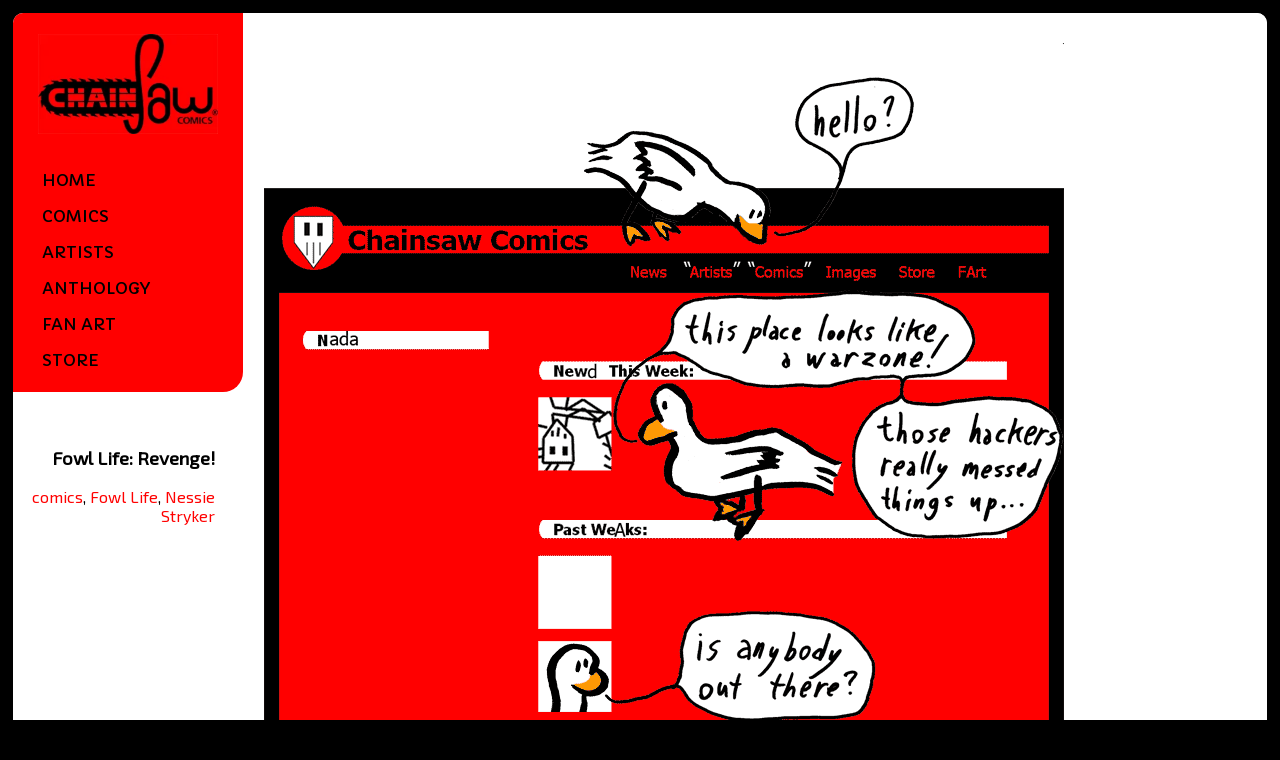

--- FILE ---
content_type: text/css
request_url: https://chainsawcomics.com/wp-content/themes/chainsaw2014/style.css?ver=6.9
body_size: 617
content:
/*  
Theme Name: Chainsaw Comics 2014
Author: Dr. Stryker
Author URI: http://nstryker.com/
	
*/

body {
	font-family: 'Exo 2', sans-serif;
	background: #000;
	margin: 0;
}
a {
	text-decoration: none;
	color: #f00;
}
.clear {
	clear: both;
}
#wrap, #footer {
	width: 98%;
	margin: 1% auto 0;
	border-radius: 10px 10px 0 0;
	background: #fff;
	color: #000;
}
#header {
	float: left;
	width: 14%;
	padding: 0 2%;
	position: fixed;
	z-index: 1;
	border-radius: 10px 0 20px 0;
	background: #f00;
	color: #fff;
}
#header h1 img {
	width: 100%;
	height: auto;
}
#header ul {
	margin: 0;
	padding: 0 0 14px;
	list-style-type: none;
}
#header li {
	padding: 8px 4px;
}
#header li a {
	font-family: 'Capriola', sans-serif;
	color: #000;
	text-transform: uppercase;
}
#sidebar {
	float: left;
	width: 15%;
	margin: 400px 0 0 0;
	padding: 14px;
	text-align: right;
	background: #fff;
	color: #000;
}
#sidebar h3 {
	clear: both;
}
#content {
	float: right;
	width: 80%;
	border-radius: 10px;
	background: #fff;
	color: #000;
}
h2 {
	margin-left: 14px;
}
.new h2 {
	clear: both;
}
.comic_brief {
	clear: left;
	border: solid 1px #eee;
	border-color: aliceblue #eee #eee aliceblue;
	padding: 0 14px;
	border-radius: 4px;
	margin: 0 20px 20px;
	background: #f0f5f5;
	min-height: 172px;
}
.comic_brief h3 {
	margin: 14px 0 20px;
}
.comic_brief img {
	float: left;
	margin-right: 14px;
}
.comic_brief .description img {
	float: right;
	margin-left: 14px;
	margin-right: 0;
}
.addthis_default_style {
	margin: 1em;
}
#footer {
	padding: 2% 0;
	border-radius: 10px;
	clear: both;
}

@media (max-width: 1040px) {

#header {
	float: none;
	width: 94%;
	height: 102px;
	top: 0;
	border-radius: 10px 10px 0 0;
	margin-bottom: 40px;
}
.admin-bar #header {
	top: 36px;
}
#header h1 {
	float: left;
	margin: 10px 0;
}
#header li {
	display: inline-block;
}
#header h1 img {
	width: auto;
	height: 80px;
}
#header ul {
	padding-top: 40px;
}
#sidebar {
	float: none;
	width: 100%;
	margin: 80px 0 0 0;
	padding: 30px 0 20px;
	text-align: center;
}
#facebook {
	display: none;
}
#content {
	float: none;
	width: 100%;
	border-radius: 10px;
	background: #fff;
	color: #000;
}

}

@media (max-width: 780px) {
#header ul {
	padding-top: 50px;
}
textarea {
	width: 80%;
}
}

@media (max-width: 665px) {

#header {
	position: static;
	width: 96%;
	height: 100px;
	text-align: center;
}
#header h1 {
	float: none;
	padding-top: 10px;
}
#header ul {
	padding-top: 0;
border-bottom: solid 1px #eee;
display: inline-block;
padding-bottom: 0;
margin-bottom: 14px;
}
#sidebar {
	margin-top: 0;
}
#content img {
	width: 100%;
	height: auto;
}
#content .comic_brief img {
	width: auto;
}

}